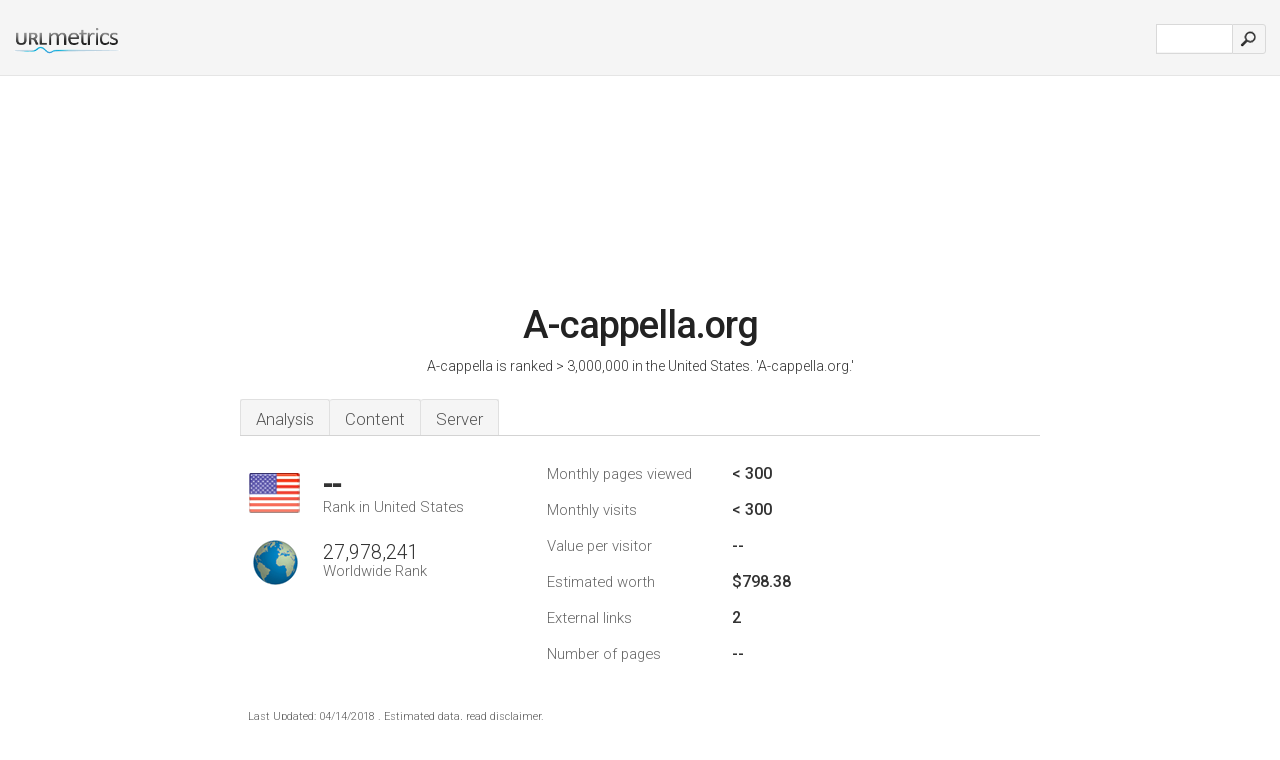

--- FILE ---
content_type: text/html; charset=UTF-8
request_url: http://1-urlm.co/www.a-cappella.org
body_size: 3435
content:
<!DOCTYPE html PUBLIC "-//W3C//DTD XHTML 1.0 Strict//EN" "http://www.w3.org/TR/xhtml1/DTD/xhtml1-strict.dtd"><html xmlns="http://www.w3.org/1999/xhtml">



<head><meta http-equiv="Content-Type" content="text/html; charset=utf-8" /><meta name="robots" content="noindex,follow" /><title>www.A-cappella.org</title><meta name="description" content="In the United States, A-cappella.org has an unknown rank, with an estimated < 300 monthly visitors a month. Click to view other data about this site." /><meta name="keywords" content="a-cappella.org, a-cappella, Hot Water When …, Uncategorized, Brisbane For …, and Broome Departing …" />
<link rel="stylesheet" type="text/css" href="http://fonts.googleapis.com/css?family=Roboto:300,500" />
<link href="http://www.img-urlm.com/css/style_all_base_nhr.css" type="text/css" rel="stylesheet" />


    	<link rel="icon" type="image" href="http://upulse.co/favicon.ico"/></head><body><div class="main_wrapper"><div class="main_header">
<div class="header_logo_us"><a href="http://urlm.co/"><img src="http://upulse.co/images/us/logo.gif" /></a></div>
<div class="search_div_main">
<div class="input_div">
<form method="post" action="http://urlm.co/" id="check">
<input type="hidden" name="action" value="fetch_statistics" />
    <div id="masthead-search"> 
          <input type="text" name="url" id="url" value="" class="url" />
        </div>
    </div>    
<input class="submit" type="submit" value=""/>
</form>
    </div>
<div class="header_right_part">
</div>
</div><div class="page_middle_part_border"><div class="page_middle_part"><div class="page_right_part">
<div class="divimg">

<img class="img_thumbshot_image_blur" src="http://www.img-urlm.com/i/a-cappella.org.jpg" />
</div>
</div><div class="page_left_part"><div class="heading_div"><div class="h1top_div"><span>A-cappella.org</span></div>

<p class="para_sent_top">A-cappella is ranked > 3,000,000 in the United States. 'A-cappella.org.'</p></div><div class="content_tabs"><ul class="idTabs"><li class="sum"><a href="#web">Analysis</a></li><li><a href="#content_t">Content</a></li><li><a href="#server_two">Server</a></li></ul></div><div id="summary"><div class="content_one_left"><p style="background: url('http://upulse.co/images/us.gif') no-repeat scroll left bottom transparent;" class="pfirst"><span class="pfirstspanone">--</span><span class="pfirstspantwo">Rank in United States</span></p><p style="background: url('http://upulse.co/images/globe.gif') no-repeat scroll left bottom transparent;" class="psecond"><span class="psecondspanone">27,978,241</span><span class="pfirstspantwo">Worldwide Rank</span></p></div><div class="content_one_right"><table class="white_main"><tbody><tr><td class="wh_one">Monthly pages viewed</td><td class="wh_two">< 300</td><td class="wh_three"></td></tr><tr><td class="wh_one">Monthly visits</td><td class="wh_two">< 300</td><td class="wh_three"></td></tr><tr><td class="wh_one">Value per visitor</td><td class="wh_two">--</td><td class="wh_three"></td></tr><tr><td class="wh_one">Estimated worth</td><td class="wh_two">$798.38</td><td class="wh_three"></td></tr><tr><td class="wh_one">External links</td><td class="wh_two">2</td><td class="wh_three"></td></tr><tr><td class="wh_one">Number of pages</td><td class="wh_two">--</td><td class="wh_three"></td></tr></tbody></table></div><div style="clear: both;"></div><div class="content_disclaim"><p class="disclaim"> Last Updated: 04/14/2018 . Estimated data, read disclaimer.</p></div></div><div id="web"><span id="content_t">Content</span><h1>www.A-cappella.org</h1><p class="bpad"><font class="ptab">Topics:</font> Hot Water When …, and Brisbane For ….</p><span id="server_two">Server</span><table class="content_table_main"><tr class="tdblue"><td colspan="2">Server Location</td></tr><tr><td class="maptexttd"> Sc Edydan Company Srl<br />Iasi<br />Romania <br /> 45.77, 24.93</td><td class="maptexttdtwo"><div style="width: 100%; height:100px;" class="google-map" data-lat="45.77" data-lng=" 24.93"></div></td></tr></table><p class="fct">The programming language environment is PHP/5.3.8. It is hosted by Sc Edydan Company Srl Iasi, using Apache/2 web server. There are 2 Nameservers, <i>ns1.a-cappella.org</i>, and <i>ns2.a-cappella.org</i>.</p><p class="bpad"><font class="ptab">IP:</font> 94.63.36.105</p><p class="bpad"><font class="ptab">Powered by:</font> PHP/5.3.8</p><p class="bpad"><font class="ptab">Web Server:</font> Apache/2</p><p class="bpad"><font class="ptab">Encoding:</font> utf-8</p></div><div id="server_three"><table class="content_table_main"><tr class="tdblue"><td> PING www. (94.63.36.105) 56(84) bytes of data.</td><td class="tdwidth"></td></tr><tr><td>64 bytes from 94.63.36.105: icmp_seq=1 ttl=52 </td><td class="tdwidth">141 ms</td></tr><tr><td>64 bytes from 94.63.36.105: icmp_seq=2 ttl=52 </td><td class="tdwidth">142 ms</td></tr><tr><td>64 bytes from 94.63.36.105: icmp_seq=3 ttl=52 </td><td class="tdwidth">142 ms</td></tr><tr><td></td><td class="tdwidth"></td></tr><tr><td>--- www. ping statistics ---</td><td class="tdwidth"></td></tr><tr><td>3 packets transmitted, 3 received, 0% packet loss, time 1999ms</td><td class="tdwidth"></td></tr><tr><td>rtt min/avg/max/mdev = 141.987/142.180/142.322/0.141 ms</td><td class="tdwidth"></td></tr><tr><td>rtt min/avg/max/mdev = 141.987/142.180/142.322/0.141 ms</td></tr></table><p class="fct">A ping speed test response, is timed at 141 ms.</p><table class="content_table_main"><tr class="tdblue"><td colspan="2">Server Setup</td></tr><tr><th> Date:</th><td>-- </td></tr><tr><th>Server:</th><td>Apache/2.2.3 (CentOS) </td></tr><tr><th>X-Powered-By:</th><td>PHP/5.3.8 </td></tr><tr><th>X-Pingback:</th><td>/xmlrpc.php </td></tr><tr><th>Connection:</th><td>close </td></tr><tr><th>Transfer-Encoding:</th><td>chunked </td></tr><tr><th>Content-Type:</th><td>text/html; charset=UTF-8</td></tr></table></div></div></div></div><div class="main_footer">

<div id="container4">
	<div id="container3">
		<div id="container2">
			<div id="container1">
				<div id="col1">
				<ul>               

<li>
<a href="http://urlm.co/sm/0/">0</a>
<a href="http://urlm.co/sm/a/">A</a>
<a href="http://urlm.co/sm/b/">B</a>
<a href="http://urlm.co/sm/c/">C</a>
<a href="http://urlm.co/sm/d/">D</a>
<a href="http://urlm.co/sm/e/">E</a>
<a href="http://urlm.co/sm/f/">F</a>
<a href="http://urlm.co/sm/g/">G</a>
<a href="http://urlm.co/sm/h/">H</a>
<a href="http://urlm.co/sm/i/">I</a>
<a href="http://urlm.co/sm/j/">J</a>
<a href="http://urlm.co/sm/k/">K</a>
<a href="http://urlm.co/sm/l/">L</a>
<a href="http://urlm.co/sm/m/">M</a>
</li><li>
<a href="http://urlm.co/sm/n/">N</a>
<a href="http://urlm.co/sm/o/">O</a>
<a href="http://urlm.co/sm/p/">P</a>
<a href="http://urlm.co/sm/q/">Q</a>
<a href="http://urlm.co/sm/r/">R</a>
<a href="http://urlm.co/sm/s/">S</a>
<a href="http://urlm.co/sm/t/">T</a>
<a href="http://urlm.co/sm/u/">U</a>
<a href="http://urlm.co/sm/v/">V</a>
<a href="http://urlm.co/sm/w/">W</a>
<a href="http://urlm.co/sm/x/">X</a>
<a href="http://urlm.co/sm/y/">Y</a>
<a href="http://urlm.co/sm/z/">Z</a>
</li>
</ul>
                    
                                        
				</div>
				<div id="col2">
<ul>

<li><a href="http://urlm.co/about-us/">About us</a></li>
<li><a href="http://urlm.co/contact/">Contact</a></li>
<li><a href="/remove/">Remove website</a></li>
<li><a href="http://urlm.co/blog/">Blog</a></li>
</ul>
				</div>
				<div id="col3">
                <ul>

<li><a href="http://urlm.co/disclaimer/">Disclaimer</a></li>
<li><a href="http://urlm.co/privacy-policy/">Privacy Policy</a></li>
<li><a href="http://urlm.co/terms-of-service/">Terms of Service</a></li>
</ul>

				</div>
				<div id="col4">
					<ul>

<li><a href="http://www.facebook.com/pages/UrlPulse/446452205374861">Facebook</a></li>
<li><a href="https://twitter.com/urlpulse_com">Twitter</a></li>
					
                        <li>&copy; 2026</li>
					</ul>
			</div>
			</div>
		</div>
	</div>
</div>

<div id="clear"></div>

</div>


</div><script src="//ajax.googleapis.com/ajax/libs/jquery/2.1.3/jquery.min.js"></script><script> $(function() { $("img").unveil(50); }); </script><script src="//upulse.co/js/jquery.unveil.combined.lazy-load-google-maps.js"></script><script> ;( function( $, window, document, undefined ) { var $window = $( window ), mapInstances = [], $pluginInstance = $( '.google-map' ).lazyLoadGoogleMaps( { callback: function( container, map ) { var $container = $( container ), center = new google.maps.LatLng( $container.attr( 'data-lat' ), $container.attr( 'data-lng' ) ); map.setOptions({ zoom: 10, center: center, scrollwheel: false }); new google.maps.Marker({ position: center, map: map }); $.data( map, 'center', center ); mapInstances.push( map ); var updateCenter = function(){ $.data( map, 'center', map.getCenter() ); }; google.maps.event.addListener( map, 'dragend', updateCenter ); google.maps.event.addListener( map, 'zoom_changed', updateCenter ); google.maps.event.addListenerOnce( map, 'idle', function(){ $container.addClass( 'is-loaded' ); }); } }); $window.on( 'resize', $pluginInstance.debounce( 1000, function() { $.each( mapInstances, function() { this.setCenter( $.data( this, 'center' ) ); }); })); })( jQuery, window, document ); </script><script type="text/javascript"> var sc_project=8872071; var sc_invisible=1; var sc_security="c538c461"; var scJsHost = (("https:" == document.location.protocol) ? "https://secure." : "http://www."); document.write("<sc"+"ript type='text/javascript' src='" + scJsHost+ "statcounter.com/counter/counter.js'></"+"script>"); </script><script> (function(i,s,o,g,r,a,m){i['GoogleAnalyticsObject']=r;i[r]=i[r]||function(){ (i[r].q=i[r].q||[]).push(arguments)},i[r].l=1*new Date();a=s.createElement(o), m=s.getElementsByTagName(o)[0];a.async=1;a.src=g;m.parentNode.insertBefore(a,m) })(window,document,'script','https://www.google-analytics.com/analytics.js','ga'); ga('create', 'UA-28260833-1', 'auto'); ga('send', 'pageview'); </script></body></html> 